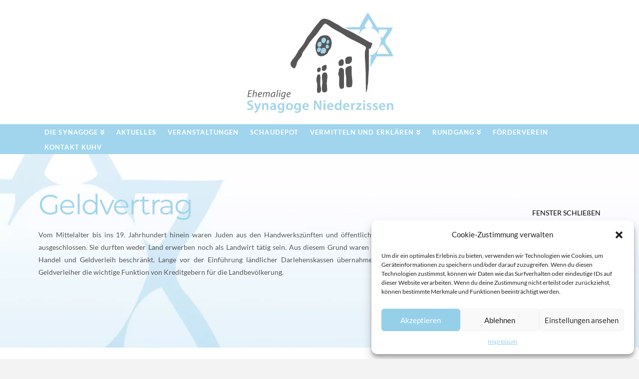

--- FILE ---
content_type: text/html; charset=UTF-8
request_url: https://www.ehem-synagoge-niederzissen.de/schaudepot/15-geldvertrag-von-1760/
body_size: 15407
content:



<!DOCTYPE html>

<html class="no-js" lang="de">

<head>
  
<meta charset="UTF-8">
<meta name="viewport" content="width=device-width, initial-scale=1.0">
<link rel="pingback" href="https://www.ehem-synagoge-niederzissen.de/xmlrpc.php">
<title>15-Geldvertrag von 1760 &#8211; Ehemalige Synagoge Niederzissen</title>

	  <link rel='dns-prefetch' href='//www.ehem-synagoge-niederzissen.de' />
<link rel='dns-prefetch' href='//s.w.org' />
<link rel="alternate" type="application/rss+xml" title="Ehemalige Synagoge Niederzissen &raquo; Feed" href="https://www.ehem-synagoge-niederzissen.de/feed/" />
        <script type="text/javascript">
            var ajaxurl = 'https://www.ehem-synagoge-niederzissen.de/wp-admin/admin-ajax.php';</script>
        		<script type="text/javascript">
			window._wpemojiSettings = {"baseUrl":"https:\/\/s.w.org\/images\/core\/emoji\/12.0.0-1\/72x72\/","ext":".png","svgUrl":"https:\/\/s.w.org\/images\/core\/emoji\/12.0.0-1\/svg\/","svgExt":".svg","source":{"concatemoji":"https:\/\/www.ehem-synagoge-niederzissen.de\/wp-includes\/js\/wp-emoji-release.min.js?ver=5.2.23"}};
			!function(e,a,t){var n,r,o,i=a.createElement("canvas"),p=i.getContext&&i.getContext("2d");function s(e,t){var a=String.fromCharCode;p.clearRect(0,0,i.width,i.height),p.fillText(a.apply(this,e),0,0);e=i.toDataURL();return p.clearRect(0,0,i.width,i.height),p.fillText(a.apply(this,t),0,0),e===i.toDataURL()}function c(e){var t=a.createElement("script");t.src=e,t.defer=t.type="text/javascript",a.getElementsByTagName("head")[0].appendChild(t)}for(o=Array("flag","emoji"),t.supports={everything:!0,everythingExceptFlag:!0},r=0;r<o.length;r++)t.supports[o[r]]=function(e){if(!p||!p.fillText)return!1;switch(p.textBaseline="top",p.font="600 32px Arial",e){case"flag":return s([55356,56826,55356,56819],[55356,56826,8203,55356,56819])?!1:!s([55356,57332,56128,56423,56128,56418,56128,56421,56128,56430,56128,56423,56128,56447],[55356,57332,8203,56128,56423,8203,56128,56418,8203,56128,56421,8203,56128,56430,8203,56128,56423,8203,56128,56447]);case"emoji":return!s([55357,56424,55356,57342,8205,55358,56605,8205,55357,56424,55356,57340],[55357,56424,55356,57342,8203,55358,56605,8203,55357,56424,55356,57340])}return!1}(o[r]),t.supports.everything=t.supports.everything&&t.supports[o[r]],"flag"!==o[r]&&(t.supports.everythingExceptFlag=t.supports.everythingExceptFlag&&t.supports[o[r]]);t.supports.everythingExceptFlag=t.supports.everythingExceptFlag&&!t.supports.flag,t.DOMReady=!1,t.readyCallback=function(){t.DOMReady=!0},t.supports.everything||(n=function(){t.readyCallback()},a.addEventListener?(a.addEventListener("DOMContentLoaded",n,!1),e.addEventListener("load",n,!1)):(e.attachEvent("onload",n),a.attachEvent("onreadystatechange",function(){"complete"===a.readyState&&t.readyCallback()})),(n=t.source||{}).concatemoji?c(n.concatemoji):n.wpemoji&&n.twemoji&&(c(n.twemoji),c(n.wpemoji)))}(window,document,window._wpemojiSettings);
		</script>
		<style type="text/css">
img.wp-smiley,
img.emoji {
	display: inline !important;
	border: none !important;
	box-shadow: none !important;
	height: 1em !important;
	width: 1em !important;
	margin: 0 .07em !important;
	vertical-align: -0.1em !important;
	background: none !important;
	padding: 0 !important;
}
</style>
	<link rel='stylesheet' id='bdp-recent-widget-css-css'  href='https://www.ehem-synagoge-niederzissen.de/wp-content/plugins/blog-designer-pro/css/recent_widget.css?ver=5.2.23' type='text/css' media='all' />
<link rel='stylesheet' id='layerslider-css'  href='https://www.ehem-synagoge-niederzissen.de/wp-content/plugins/LayerSlider/static/layerslider/css/layerslider.css?ver=6.7.6' type='text/css' media='all' />
<link rel='stylesheet' id='wp-block-library-css'  href='https://www.ehem-synagoge-niederzissen.de/wp-includes/css/dist/block-library/style.min.css?ver=5.2.23' type='text/css' media='all' />
<link rel='stylesheet' id='wp-block-library-theme-css'  href='https://www.ehem-synagoge-niederzissen.de/wp-includes/css/dist/block-library/theme.min.css?ver=5.2.23' type='text/css' media='all' />
<link rel='stylesheet' id='better-file-download-css'  href='https://www.ehem-synagoge-niederzissen.de/wp-content/plugins/better-file-download/public/css/better-file-download-public.css?ver=1.0.0' type='text/css' media='all' />
<link rel='stylesheet' id='cptch_stylesheet-css'  href='https://www.ehem-synagoge-niederzissen.de/wp-content/plugins/captcha-bws/css/front_end_style.css?ver=5.0.5' type='text/css' media='all' />
<link rel='stylesheet' id='dashicons-css'  href='https://www.ehem-synagoge-niederzissen.de/wp-includes/css/dashicons.min.css?ver=5.2.23' type='text/css' media='all' />
<link rel='stylesheet' id='cptch_desktop_style-css'  href='https://www.ehem-synagoge-niederzissen.de/wp-content/plugins/captcha-bws/css/desktop_style.css?ver=5.0.5' type='text/css' media='all' />
<link rel='stylesheet' id='eap-styles-css'  href='https://www.ehem-synagoge-niederzissen.de/wp-content/plugins/events-as-posts/css/eap.css?ver=5.2.23' type='text/css' media='all' />
<style id='eap-styles-inline-css' type='text/css'>
.eap__event { padding: 1em; background: #f4f4f4; }.eap__list { display: -ms-grid; display: grid; grid-template-columns: 1fr; grid-gap: 1.6em; background: initial; }.eap__title { margin: 0 0 .6em !important;}@media screen and (min-width: 576px) { .eap__event { display: -ms-grid; display: grid; grid-template-columns: 1fr 2fr; grid-gap: 1.6em; } }/* events as posts custom css */

.eap__list {

}
.eap__from_day {

}
</style>
<link rel='stylesheet' id='cmplz-general-css'  href='https://www.ehem-synagoge-niederzissen.de/wp-content/plugins/complianz-gdpr/assets/css/cookieblocker.min.css?ver=6.3.3' type='text/css' media='all' />
<link rel='stylesheet' id='wp-lightbox-2.min.css-css'  href='https://www.ehem-synagoge-niederzissen.de/wp-content/plugins/wp-lightbox-2/styles/lightbox.min.css?ver=1.3.4' type='text/css' media='all' />
<link rel='stylesheet' id='x-stack-css'  href='https://www.ehem-synagoge-niederzissen.de/wp-content/themes/x/framework/dist/css/site/stacks/renew.css?ver=6.5.6' type='text/css' media='all' />
<link rel='stylesheet' id='x-cranium-migration-css'  href='https://www.ehem-synagoge-niederzissen.de/wp-content/themes/x/framework/legacy/cranium/dist/css/site/renew.css?ver=6.5.6' type='text/css' media='all' />
<script type='text/javascript' src='https://www.ehem-synagoge-niederzissen.de/wp-includes/js/jquery/jquery.js?ver=1.12.4-wp'></script>
<script type='text/javascript' src='https://www.ehem-synagoge-niederzissen.de/wp-includes/js/jquery/jquery-migrate.min.js?ver=1.4.1'></script>
<script type='text/javascript' src='https://www.ehem-synagoge-niederzissen.de/wp-includes/js/imagesloaded.min.js?ver=3.2.0'></script>
<script type='text/javascript' src='https://www.ehem-synagoge-niederzissen.de/wp-includes/js/masonry.min.js?ver=3.3.2'></script>
<script type='text/javascript' src='https://www.ehem-synagoge-niederzissen.de/wp-includes/js/jquery/jquery.masonry.min.js?ver=3.1.2b'></script>
<script type='text/javascript' src='https://www.ehem-synagoge-niederzissen.de/wp-content/plugins/blog-designer-pro/js/isotope.pkgd.min.js?ver=5.2.23'></script>
<script type='text/javascript'>
/* <![CDATA[ */
var LS_Meta = {"v":"6.7.6"};
/* ]]> */
</script>
<script type='text/javascript' src='https://www.ehem-synagoge-niederzissen.de/wp-content/plugins/LayerSlider/static/layerslider/js/greensock.js?ver=1.19.0'></script>
<script type='text/javascript' src='https://www.ehem-synagoge-niederzissen.de/wp-content/plugins/LayerSlider/static/layerslider/js/layerslider.kreaturamedia.jquery.js?ver=6.7.6'></script>
<script type='text/javascript' src='https://www.ehem-synagoge-niederzissen.de/wp-content/plugins/LayerSlider/static/layerslider/js/layerslider.transitions.js?ver=6.7.6'></script>
<script type='text/javascript'>
/* <![CDATA[ */
var bfd_js = {"ajaxurl":"https:\/\/www.ehem-synagoge-niederzissen.de\/wp-admin\/admin-ajax.php"};
/* ]]> */
</script>
<script type='text/javascript' src='https://www.ehem-synagoge-niederzissen.de/wp-content/plugins/better-file-download/public/js/better-file-download-public.js?ver=1.0.0'></script>
<script type='text/javascript' src='https://www.ehem-synagoge-niederzissen.de/wp-content/plugins/flowpaper-lite-pdf-flipbook/assets/lity/lity.min.js'></script>
<script type='text/javascript'>
/* <![CDATA[ */
var SnazzyDataForSnazzyMaps = [];
SnazzyDataForSnazzyMaps={"id":25,"name":"Blue water","description":"A simple map with blue water and roads\/landscape in grayscale. ","url":"https:\/\/snazzymaps.com\/style\/25\/blue-water","imageUrl":"https:\/\/snazzy-maps-cdn.azureedge.net\/assets\/25-blue-water.png?v=20170626083602","json":"[{\"featureType\":\"administrative\",\"elementType\":\"labels.text.fill\",\"stylers\":[{\"color\":\"#444444\"}]},{\"featureType\":\"landscape\",\"elementType\":\"all\",\"stylers\":[{\"color\":\"#f2f2f2\"}]},{\"featureType\":\"poi\",\"elementType\":\"all\",\"stylers\":[{\"visibility\":\"off\"}]},{\"featureType\":\"road\",\"elementType\":\"all\",\"stylers\":[{\"saturation\":-100},{\"lightness\":45}]},{\"featureType\":\"road.highway\",\"elementType\":\"all\",\"stylers\":[{\"visibility\":\"simplified\"}]},{\"featureType\":\"road.arterial\",\"elementType\":\"labels.icon\",\"stylers\":[{\"visibility\":\"off\"}]},{\"featureType\":\"transit\",\"elementType\":\"all\",\"stylers\":[{\"visibility\":\"off\"}]},{\"featureType\":\"water\",\"elementType\":\"all\",\"stylers\":[{\"color\":\"#46bcec\"},{\"visibility\":\"on\"}]}]","views":365196,"favorites":1065,"createdBy":{"name":"Xavier","url":"https:\/\/www.xavierfoucrier.fr"},"createdOn":"2013-11-05T16:09:45.02","tags":["light","simple"],"colors":["blue","gray"]};
/* ]]> */
</script>
<script type='text/javascript' src='https://www.ehem-synagoge-niederzissen.de/wp-content/plugins/snazzy-maps/snazzymaps.js?ver=1.1.5'></script>
<script type='text/javascript' src='https://www.ehem-synagoge-niederzissen.de/wp-content/plugins/cornerstone/assets/dist/js/site/cs-head.js?ver=3.5.5'></script>
<meta name="generator" content="Powered by LayerSlider 6.7.6 - Multi-Purpose, Responsive, Parallax, Mobile-Friendly Slider Plugin for WordPress." />
<!-- LayerSlider updates and docs at: https://layerslider.kreaturamedia.com -->
<link rel='https://api.w.org/' href='https://www.ehem-synagoge-niederzissen.de/wp-json/' />
<link rel="canonical" href="https://www.ehem-synagoge-niederzissen.de/schaudepot/15-geldvertrag-von-1760/" />
<link rel='shortlink' href='https://www.ehem-synagoge-niederzissen.de/?p=2341' />
<link rel="alternate" type="application/json+oembed" href="https://www.ehem-synagoge-niederzissen.de/wp-json/oembed/1.0/embed?url=https%3A%2F%2Fwww.ehem-synagoge-niederzissen.de%2Fschaudepot%2F15-geldvertrag-von-1760%2F" />
<link rel="alternate" type="text/xml+oembed" href="https://www.ehem-synagoge-niederzissen.de/wp-json/oembed/1.0/embed?url=https%3A%2F%2Fwww.ehem-synagoge-niederzissen.de%2Fschaudepot%2F15-geldvertrag-von-1760%2F&#038;format=xml" />
<style>.cmplz-hidden{display:none!important;}</style><style id="x-generated-css">a,h1 a:hover,h2 a:hover,h3 a:hover,h4 a:hover,h5 a:hover,h6 a:hover,.x-comment-time:hover,#reply-title small a,.comment-reply-link:hover,.x-comment-author a:hover,.x-recent-posts a:hover .h-recent-posts{color:rgb(0,0,0);}a:hover,#reply-title small a:hover{color:rgb(0,0,0);}.entry-title:before{color:#dddddd;}a.x-img-thumbnail:hover,li.bypostauthor > article.comment{border-color:rgb(0,0,0);}.flex-direction-nav a,.flex-control-nav a:hover,.flex-control-nav a.flex-active,.x-dropcap,.x-skill-bar .bar,.x-pricing-column.featured h2,.h-comments-title small,.x-pagination a:hover,.x-entry-share .x-share:hover,.entry-thumb,.widget_tag_cloud .tagcloud a:hover,.widget_product_tag_cloud .tagcloud a:hover,.x-highlight,.x-recent-posts .x-recent-posts-img:after,.x-portfolio-filters{background-color:rgb(0,0,0);}.x-portfolio-filters:hover{background-color:rgb(0,0,0);}.x-main{width:68.79803%;}.x-sidebar{width:24.79803%;}.h-landmark{font-weight:400;}.x-comment-author a{color:#565656;}.x-comment-author a,.comment-form-author label,.comment-form-email label,.comment-form-url label,.comment-form-rating label,.comment-form-comment label,.widget_calendar #wp-calendar caption,.widget_calendar #wp-calendar th,.x-accordion-heading .x-accordion-toggle,.x-nav-tabs > li > a:hover,.x-nav-tabs > .active > a,.x-nav-tabs > .active > a:hover{color:#a0d5ed;}.widget_calendar #wp-calendar th{border-bottom-color:#a0d5ed;}.x-pagination span.current,.x-portfolio-filters-menu,.widget_tag_cloud .tagcloud a,.h-feature-headline span i,.widget_price_filter .ui-slider .ui-slider-handle{background-color:#a0d5ed;}@media (max-width:979px){}html{font-size:14px;}@media (min-width:480px){html{font-size:14px;}}@media (min-width:767px){html{font-size:14px;}}@media (min-width:979px){html{font-size:14px;}}@media (min-width:1200px){html{font-size:14px;}}body{font-style:normal;font-weight:400;color:#565656;background-color:#f3f3f3;}.w-b{font-weight:400 !important;}h1,h2,h3,h4,h5,h6,.h1,.h2,.h3,.h4,.h5,.h6{font-family:"Montserrat",sans-serif;font-style:normal;font-weight:400;}h1,.h1{letter-spacing:-0.035em;}h2,.h2{letter-spacing:-0.035em;}h3,.h3{letter-spacing:-0.035em;}h4,.h4{letter-spacing:-0.035em;}h5,.h5{letter-spacing:-0.035em;}h6,.h6{letter-spacing:-0.035em;}.w-h{font-weight:400 !important;}.x-container.width{width:88%;}.x-container.max{max-width:1200px;}.x-main.full{float:none;display:block;width:auto;}@media (max-width:979px){.x-main.full,.x-main.left,.x-main.right,.x-sidebar.left,.x-sidebar.right{float:none;display:block;width:auto !important;}}.entry-header,.entry-content{font-size:1rem;}body,input,button,select,textarea{font-family:"Lato",sans-serif;}h1,h2,h3,h4,h5,h6,.h1,.h2,.h3,.h4,.h5,.h6,h1 a,h2 a,h3 a,h4 a,h5 a,h6 a,.h1 a,.h2 a,.h3 a,.h4 a,.h5 a,.h6 a,blockquote{color:#a0d5ed;}.cfc-h-tx{color:#a0d5ed !important;}.cfc-h-bd{border-color:#a0d5ed !important;}.cfc-h-bg{background-color:#a0d5ed !important;}.cfc-b-tx{color:#565656 !important;}.cfc-b-bd{border-color:#565656 !important;}.cfc-b-bg{background-color:#565656 !important;}.x-btn,.button,[type="submit"]{color:#ffffff;border-color:#ac1100;background-color:#ff2a13;margin-bottom:0.25em;text-shadow:0 0.075em 0.075em rgba(0,0,0,0.5);box-shadow:0 0.25em 0 0 #a71000,0 4px 9px rgba(0,0,0,0.75);border-radius:0.25em;}.x-btn:hover,.button:hover,[type="submit"]:hover{color:#ffffff;border-color:#600900;background-color:#ef2201;margin-bottom:0.25em;text-shadow:0 0.075em 0.075em rgba(0,0,0,0.5);box-shadow:0 0.25em 0 0 #a71000,0 4px 9px rgba(0,0,0,0.75);}.x-btn.x-btn-real,.x-btn.x-btn-real:hover{margin-bottom:0.25em;text-shadow:0 0.075em 0.075em rgba(0,0,0,0.65);}.x-btn.x-btn-real{box-shadow:0 0.25em 0 0 #a71000,0 4px 9px rgba(0,0,0,0.75);}.x-btn.x-btn-real:hover{box-shadow:0 0.25em 0 0 #a71000,0 4px 9px rgba(0,0,0,0.75);}.x-btn.x-btn-flat,.x-btn.x-btn-flat:hover{margin-bottom:0;text-shadow:0 0.075em 0.075em rgba(0,0,0,0.65);box-shadow:none;}.x-btn.x-btn-transparent,.x-btn.x-btn-transparent:hover{margin-bottom:0;border-width:3px;text-shadow:none;text-transform:uppercase;background-color:transparent;box-shadow:none;}.x-topbar .p-info,.x-topbar .p-info a,.x-topbar .x-social-global a{color:hsl(0,0%,100%);}.x-topbar .p-info a:hover{color:#565656;}.x-topbar{background-color:hsl(0,0%,100%);}.x-logobar{background-color:hsl(0,0%,100%);}.x-navbar .desktop .x-nav > li:before{padding-top:10px;}.x-navbar .desktop .x-nav > li > a,.x-navbar .desktop .sub-menu li > a,.x-navbar .mobile .x-nav li a{color:hsl(0,0%,100%);}.x-navbar .desktop .x-nav > li > a:hover,.x-navbar .desktop .x-nav > .x-active > a,.x-navbar .desktop .x-nav > .current-menu-item > a,.x-navbar .desktop .sub-menu li > a:hover,.x-navbar .desktop .sub-menu li.x-active > a,.x-navbar .desktop .sub-menu li.current-menu-item > a,.x-navbar .desktop .x-nav .x-megamenu > .sub-menu > li > a,.x-navbar .mobile .x-nav li > a:hover,.x-navbar .mobile .x-nav li.x-active > a,.x-navbar .mobile .x-nav li.current-menu-item > a{color:#565656;}.x-btn-navbar,.x-btn-navbar:hover{color:#ffffff;}.x-navbar .desktop .sub-menu li:before,.x-navbar .desktop .sub-menu li:after{background-color:hsl(0,0%,100%);}.x-navbar,.x-navbar .sub-menu{background-color:#a0d5ed !important;}.x-btn-navbar,.x-btn-navbar.collapsed:hover{background-color:#a0d5ed;}.x-btn-navbar.collapsed{background-color:#a0d5ed;}.x-navbar .desktop .x-nav > li > a:hover > span,.x-navbar .desktop .x-nav > li.x-active > a > span,.x-navbar .desktop .x-nav > li.current-menu-item > a > span{box-shadow:0 2px 0 0 #565656;}.x-navbar .desktop .x-nav > li > a{height:30px;padding-top:10px;}.x-navbar .desktop .x-nav > li ul{top:30px;}.x-colophon.bottom{background-color:#565656;}.x-colophon.bottom,.x-colophon.bottom a,.x-colophon.bottom .x-social-global a{color:hsl(0,0%,100%);}body.x-navbar-fixed-top-active .x-navbar-wrap{height:30px;}.x-navbar-inner{min-height:30px;}.x-logobar-inner{padding-top:25px;padding-bottom:20px;}.x-brand{font-family:"Lato",sans-serif;font-size:42px;font-style:normal;font-weight:700;letter-spacing:-0.035em;color:#272727;}.x-brand:hover,.x-brand:focus{color:#272727;}.x-brand img{width:300px;}.x-navbar .x-nav-wrap .x-nav > li > a{font-family:"Lato",sans-serif;font-style:normal;font-weight:700;letter-spacing:0.085em;text-transform:uppercase;}.x-navbar .desktop .x-nav > li > a{font-size:13px;}.x-navbar .desktop .x-nav > li > a:not(.x-btn-navbar-woocommerce){padding-left:12px;padding-right:12px;}.x-navbar .desktop .x-nav > li > a > span{margin-right:-0.085em;}.x-btn-navbar{margin-top:20px;}.x-btn-navbar,.x-btn-navbar.collapsed{font-size:24px;}@media (max-width:979px){body.x-navbar-fixed-top-active .x-navbar-wrap{height:auto;}.x-widgetbar{left:0;right:0;}}.x-colophon.bottom{background-color:#565656;}.x-colophon.bottom,.x-colophon.bottom a,.x-colophon.bottom .x-social-global a{color:hsl(0,0%,100%);}.e2341-16.x-column {background-color:transparent;z-index:1;}.e2341-15.x-container {margin:0em auto 0em auto;background-color:transparent;z-index:1;}.e2341-14.x-section {margin:0em 0em 0em 0em;padding:45px 0px 45px 0px;background-color:transparent;z-index:1;}p{margin:0 0 1.0em;}body,html{height:auto !important;}.x-map .x-map-inner{padding-bottom:0;height:600px;}.x-nav>li>a>span{letter-spacing:2x;}</style><link rel="stylesheet" href="//fonts.bunny.net/css?family=Lato:400,400i,700,700i|Montserrat:400&#038;subset=latin,latin-ext" type="text/css" media="all" data-x-google-fonts /></head>

<body data-rsssl=1 data-cmplz=1 class="page-template page-template-template-blank-4 page-template-template-blank-4-php page page-id-2341 page-child parent-pageid-2024 x-renew x-full-width-layout-active x-content-sidebar-active x-post-meta-disabled x-navbar-fixed-top-active x-v6_5_6 cornerstone-v3_5_5">

  
  <div id="x-root" class="x-root">

    
    <div id="top" class="site">

    
  
  <header class="masthead masthead-stacked" role="banner">
    
    

  <div class="x-logobar">
    <div class="x-logobar-inner">
      <div class="x-container max width">
        
<a href="https://www.ehem-synagoge-niederzissen.de/" class="x-brand img">
  <img src="//www.ehem-synagoge-niederzissen.de/wp-content/uploads/2019/05/Logo.jpg" alt="Ehemalige Synagoge Niederzissen"></a>
      </div>
    </div>
  </div>

  <div class="x-navbar-wrap">
    <div class="x-navbar">
      <div class="x-navbar-inner">
        <div class="x-container max width">
          
<a href="#" id="x-btn-navbar" class="x-btn-navbar collapsed" data-x-toggle="collapse-b" data-x-toggleable="x-nav-wrap-mobile" aria-expanded="false" aria-controls="x-nav-wrap-mobile" role="button">
  <i class="x-icon-bars" data-x-icon-s="&#xf0c9;"></i>
  <span class="visually-hidden">Navigation</span>
</a>

<nav class="x-nav-wrap desktop" role="navigation">
  <ul id="menu-hauptmenue" class="x-nav"><li id="menu-item-41" class="menu-item menu-item-type-post_type menu-item-object-page menu-item-has-children menu-item-41"><a href="https://www.ehem-synagoge-niederzissen.de/die-synagoge/"><span>Die Synagoge</span></a>
<ul class="sub-menu">
	<li id="menu-item-2739" class="menu-item menu-item-type-post_type menu-item-object-page menu-item-2739"><a href="https://www.ehem-synagoge-niederzissen.de/die-synagoge/"><span>Die Synagoge</span></a></li>
	<li id="menu-item-90" class="menu-item menu-item-type-post_type menu-item-object-page menu-item-90"><a href="https://www.ehem-synagoge-niederzissen.de/juedisches-museum/"><span>Jüdisches Museum</span></a></li>
	<li id="menu-item-43" class="menu-item menu-item-type-post_type menu-item-object-page menu-item-has-children menu-item-43"><a href="https://www.ehem-synagoge-niederzissen.de/genisa-funde/"><span>Genisa-Funde</span></a>
	<ul class="sub-menu">
		<li id="menu-item-443" class="menu-item menu-item-type-custom menu-item-object-custom menu-item-443"><a href="https://www.ehem-synagoge-niederzissen.de/genisa-funde/#behoerdenschreiben"><span>Behördenschreiben</span></a></li>
		<li id="menu-item-444" class="menu-item menu-item-type-custom menu-item-object-custom menu-item-444"><a href="https://www.ehem-synagoge-niederzissen.de/genisa-funde/#bibel"><span>Bibel</span></a></li>
		<li id="menu-item-446" class="menu-item menu-item-type-custom menu-item-object-custom menu-item-446"><a href="https://www.ehem-synagoge-niederzissen.de/genisa-funde/#bibelkommentar"><span>Bibelkommentar</span></a></li>
		<li id="menu-item-447" class="menu-item menu-item-type-custom menu-item-object-custom menu-item-447"><a href="https://www.ehem-synagoge-niederzissen.de/genisa-funde/#buchdeckelreste"><span>Buchdeckelreste</span></a></li>
		<li id="menu-item-448" class="menu-item menu-item-type-custom menu-item-object-custom menu-item-448"><a href="https://www.ehem-synagoge-niederzissen.de/genisa-funde/#buendel"><span>Bündel</span></a></li>
		<li id="menu-item-449" class="menu-item menu-item-type-custom menu-item-object-custom menu-item-449"><a href="https://www.ehem-synagoge-niederzissen.de/genisa-funde/#ehevertraege"><span>Eheverträge (Ketubbot)</span></a></li>
		<li id="menu-item-450" class="menu-item menu-item-type-custom menu-item-object-custom menu-item-450"><a href="https://www.ehem-synagoge-niederzissen.de/genisa-funde/#erzaehlliteratur"><span>Erzählliteratur</span></a></li>
		<li id="menu-item-451" class="menu-item menu-item-type-custom menu-item-object-custom menu-item-451"><a href="https://www.ehem-synagoge-niederzissen.de/genisa-funde/#gesundheitsscheine"><span>Gesundheits- und Ursprungsscheine</span></a></li>
		<li id="menu-item-452" class="menu-item menu-item-type-custom menu-item-object-custom menu-item-452"><a href="https://www.ehem-synagoge-niederzissen.de/genisa-funde/#haggada"><span>Haggada</span></a></li>
		<li id="menu-item-453" class="menu-item menu-item-type-custom menu-item-object-custom menu-item-453"><a href="https://www.ehem-synagoge-niederzissen.de/genisa-funde/#halakha"><span>Halakha</span></a></li>
		<li id="menu-item-454" class="menu-item menu-item-type-custom menu-item-object-custom menu-item-454"><a href="https://www.ehem-synagoge-niederzissen.de/genisa-funde/#manuskripte"><span>Hebräische Manuskripte</span></a></li>
		<li id="menu-item-456" class="menu-item menu-item-type-custom menu-item-object-custom menu-item-456"><a href="https://www.ehem-synagoge-niederzissen.de/genisa-funde/#kalender"><span>Kalender</span></a></li>
		<li id="menu-item-455" class="menu-item menu-item-type-custom menu-item-object-custom menu-item-455"><a href="https://www.ehem-synagoge-niederzissen.de/genisa-funde/#jiddisch"><span>Jiddisch</span></a></li>
		<li id="menu-item-457" class="menu-item menu-item-type-custom menu-item-object-custom menu-item-457"><a href="https://www.ehem-synagoge-niederzissen.de/genisa-funde/#kindbett"><span>Kindbettzettel</span></a></li>
		<li id="menu-item-458" class="menu-item menu-item-type-custom menu-item-object-custom menu-item-458"><a href="https://www.ehem-synagoge-niederzissen.de/genisa-funde/#wandtafeln"><span>Lehr- und Wandtafeln</span></a></li>
		<li id="menu-item-459" class="menu-item menu-item-type-custom menu-item-object-custom menu-item-459"><a href="https://www.ehem-synagoge-niederzissen.de/genisa-funde/#mahzor"><span>Mahzor</span></a></li>
		<li id="menu-item-460" class="menu-item menu-item-type-custom menu-item-object-custom menu-item-460"><a href="https://www.ehem-synagoge-niederzissen.de/genisa-funde/#minhagim"><span>Minhagim</span></a></li>
		<li id="menu-item-461" class="menu-item menu-item-type-custom menu-item-object-custom menu-item-461"><a href="https://www.ehem-synagoge-niederzissen.de/genisa-funde/#mohelbuch"><span>Mohelbuch</span></a></li>
		<li id="menu-item-462" class="menu-item menu-item-type-custom menu-item-object-custom menu-item-462"><a href="https://www.ehem-synagoge-niederzissen.de/genisa-funde/#musar"><span>Musar</span></a></li>
		<li id="menu-item-463" class="menu-item menu-item-type-custom menu-item-object-custom menu-item-463"><a href="https://www.ehem-synagoge-niederzissen.de/genisa-funde/#kinderzeichnungen"><span>Kinderzeichnungen</span></a></li>
		<li id="menu-item-464" class="menu-item menu-item-type-custom menu-item-object-custom menu-item-464"><a href="https://www.ehem-synagoge-niederzissen.de/genisa-funde/#hayyim"><span>Sefer ha-Hayyim</span></a></li>
		<li id="menu-item-465" class="menu-item menu-item-type-custom menu-item-object-custom menu-item-465"><a href="https://www.ehem-synagoge-niederzissen.de/genisa-funde/#siddur"><span>Siddur</span></a></li>
		<li id="menu-item-466" class="menu-item menu-item-type-custom menu-item-object-custom menu-item-466"><a href="https://www.ehem-synagoge-niederzissen.de/genisa-funde/#talmud"><span>Talmud</span></a></li>
		<li id="menu-item-467" class="menu-item menu-item-type-custom menu-item-object-custom menu-item-467"><a href="https://www.ehem-synagoge-niederzissen.de/genisa-funde/#talmudkommentare"><span>Talmudkommentare</span></a></li>
		<li id="menu-item-468" class="menu-item menu-item-type-custom menu-item-object-custom menu-item-468"><a href="https://www.ehem-synagoge-niederzissen.de/genisa-funde/#tehinnot"><span>Tehinnot</span></a></li>
		<li id="menu-item-469" class="menu-item menu-item-type-custom menu-item-object-custom menu-item-469"><a href="https://www.ehem-synagoge-niederzissen.de/genisa-funde/#werbung"><span>Werbung und Verpackung</span></a></li>
		<li id="menu-item-470" class="menu-item menu-item-type-custom menu-item-object-custom menu-item-470"><a href="https://www.ehem-synagoge-niederzissen.de/genisa-funde/#zeitung"><span>Zeitung</span></a></li>
	</ul>
</li>
	<li id="menu-item-47" class="menu-item menu-item-type-post_type menu-item-object-page menu-item-47"><a href="https://www.ehem-synagoge-niederzissen.de/nutzung/"><span>Nutzung</span></a></li>
	<li id="menu-item-123" class="menu-item menu-item-type-post_type menu-item-object-page menu-item-123"><a href="https://www.ehem-synagoge-niederzissen.de/publikationen/"><span>Publikationen</span></a></li>
	<li id="menu-item-1673" class="menu-item menu-item-type-post_type menu-item-object-page menu-item-1673"><a href="https://www.ehem-synagoge-niederzissen.de/oeffnungszeiten/"><span>Öffnungszeiten</span></a></li>
</ul>
</li>
<li id="menu-item-48" class="menu-item menu-item-type-post_type menu-item-object-page menu-item-48"><a href="https://www.ehem-synagoge-niederzissen.de/presse/"><span>Aktuelles</span></a></li>
<li id="menu-item-49" class="menu-item menu-item-type-post_type menu-item-object-page menu-item-49"><a href="https://www.ehem-synagoge-niederzissen.de/veranstaltungen/"><span>Veranstaltungen</span></a></li>
<li id="menu-item-2712" class="menu-item menu-item-type-post_type menu-item-object-page current-page-ancestor menu-item-2712"><a href="https://www.ehem-synagoge-niederzissen.de/schaudepot/"><span>Schaudepot</span></a></li>
<li id="menu-item-3354" class="menu-item menu-item-type-post_type menu-item-object-page menu-item-has-children menu-item-3354"><a href="https://www.ehem-synagoge-niederzissen.de/vermitteln-und-erklaeren/"><span>Vermitteln und Erklären</span></a>
<ul class="sub-menu">
	<li id="menu-item-3438" class="menu-item menu-item-type-post_type menu-item-object-page menu-item-3438"><a href="https://www.ehem-synagoge-niederzissen.de/video-lernkoffer/"><span>Video Lernkoffer</span></a></li>
	<li id="menu-item-3434" class="menu-item menu-item-type-post_type menu-item-object-page menu-item-3434"><a href="https://www.ehem-synagoge-niederzissen.de/zusatzmaterialien-lernkoffer/"><span>Zusatzmaterialien Lernkoffer</span></a></li>
	<li id="menu-item-3448" class="menu-item menu-item-type-post_type menu-item-object-page menu-item-3448"><a href="https://www.ehem-synagoge-niederzissen.de/ausleihe-lernkoffer/"><span>Ausleihe Lernkoffer</span></a></li>
</ul>
</li>
<li id="menu-item-2711" class="menu-item menu-item-type-post_type menu-item-object-page menu-item-has-children menu-item-2711"><a href="https://www.ehem-synagoge-niederzissen.de/rundgang/"><span>Rundgang</span></a>
<ul class="sub-menu">
	<li id="menu-item-2713" class="menu-item menu-item-type-custom menu-item-object-custom menu-item-2713"><a href="https://www.ehem-synagoge-niederzissen.de/rundgang/kapitel-1-vom-ersten-bis-zum-letzten-tag/"><span>KAPITEL 1: Vom ersten bis zum letzten Tag</span></a></li>
	<li id="menu-item-2714" class="menu-item menu-item-type-custom menu-item-object-custom menu-item-2714"><a href="https://www.ehem-synagoge-niederzissen.de/rundgang/kapitel-2/"><span>KAPITEL 2: Tagesgespräch</span></a></li>
	<li id="menu-item-2715" class="menu-item menu-item-type-custom menu-item-object-custom menu-item-2715"><a href="https://www.ehem-synagoge-niederzissen.de/rundgang/kapitel-3-alltag/"><span>KAPITEL 3: Alltag</span></a></li>
	<li id="menu-item-2716" class="menu-item menu-item-type-custom menu-item-object-custom menu-item-2716"><a href="https://www.ehem-synagoge-niederzissen.de/rundgang/kapitel-4-werktag/"><span>KAPITEL 4: Werktag</span></a></li>
	<li id="menu-item-2717" class="menu-item menu-item-type-custom menu-item-object-custom menu-item-2717"><a href="https://www.ehem-synagoge-niederzissen.de/rundgang/kapitel-5-fest-und-feiertage/"><span>KAPITEL 5: Fest- und Feiertage</span></a></li>
	<li id="menu-item-2718" class="menu-item menu-item-type-custom menu-item-object-custom menu-item-2718"><a href="https://www.ehem-synagoge-niederzissen.de/rundgang/kapitel-6-anderntags/"><span>KAPITEL 6: Anderntags</span></a></li>
	<li id="menu-item-2719" class="menu-item menu-item-type-custom menu-item-object-custom menu-item-2719"><a href="https://www.ehem-synagoge-niederzissen.de/rundgang/kapitel-7-heutzutag/"><span>KAPITEL 7: Heutzutage</span></a></li>
</ul>
</li>
<li id="menu-item-42" class="menu-item menu-item-type-post_type menu-item-object-page menu-item-42"><a href="https://www.ehem-synagoge-niederzissen.de/foerderverein/"><span>Förderverein</span></a></li>
<li id="menu-item-45" class="menu-item menu-item-type-post_type menu-item-object-page menu-item-45"><a href="https://www.ehem-synagoge-niederzissen.de/kontakt/"><span>Kontakt KuHV</span></a></li>
</ul></nav>

<div id="x-nav-wrap-mobile" class="x-nav-wrap mobile x-collapsed" data-x-toggleable="x-nav-wrap-mobile" data-x-toggle-collapse="1" aria-hidden="true" aria-labelledby="x-btn-navbar">
  <ul id="menu-hauptmenue-1" class="x-nav"><li class="menu-item menu-item-type-post_type menu-item-object-page menu-item-has-children menu-item-41"><a href="https://www.ehem-synagoge-niederzissen.de/die-synagoge/"><span>Die Synagoge</span></a>
<ul class="sub-menu">
	<li class="menu-item menu-item-type-post_type menu-item-object-page menu-item-2739"><a href="https://www.ehem-synagoge-niederzissen.de/die-synagoge/"><span>Die Synagoge</span></a></li>
	<li class="menu-item menu-item-type-post_type menu-item-object-page menu-item-90"><a href="https://www.ehem-synagoge-niederzissen.de/juedisches-museum/"><span>Jüdisches Museum</span></a></li>
	<li class="menu-item menu-item-type-post_type menu-item-object-page menu-item-has-children menu-item-43"><a href="https://www.ehem-synagoge-niederzissen.de/genisa-funde/"><span>Genisa-Funde</span></a>
	<ul class="sub-menu">
		<li class="menu-item menu-item-type-custom menu-item-object-custom menu-item-443"><a href="https://www.ehem-synagoge-niederzissen.de/genisa-funde/#behoerdenschreiben"><span>Behördenschreiben</span></a></li>
		<li class="menu-item menu-item-type-custom menu-item-object-custom menu-item-444"><a href="https://www.ehem-synagoge-niederzissen.de/genisa-funde/#bibel"><span>Bibel</span></a></li>
		<li class="menu-item menu-item-type-custom menu-item-object-custom menu-item-446"><a href="https://www.ehem-synagoge-niederzissen.de/genisa-funde/#bibelkommentar"><span>Bibelkommentar</span></a></li>
		<li class="menu-item menu-item-type-custom menu-item-object-custom menu-item-447"><a href="https://www.ehem-synagoge-niederzissen.de/genisa-funde/#buchdeckelreste"><span>Buchdeckelreste</span></a></li>
		<li class="menu-item menu-item-type-custom menu-item-object-custom menu-item-448"><a href="https://www.ehem-synagoge-niederzissen.de/genisa-funde/#buendel"><span>Bündel</span></a></li>
		<li class="menu-item menu-item-type-custom menu-item-object-custom menu-item-449"><a href="https://www.ehem-synagoge-niederzissen.de/genisa-funde/#ehevertraege"><span>Eheverträge (Ketubbot)</span></a></li>
		<li class="menu-item menu-item-type-custom menu-item-object-custom menu-item-450"><a href="https://www.ehem-synagoge-niederzissen.de/genisa-funde/#erzaehlliteratur"><span>Erzählliteratur</span></a></li>
		<li class="menu-item menu-item-type-custom menu-item-object-custom menu-item-451"><a href="https://www.ehem-synagoge-niederzissen.de/genisa-funde/#gesundheitsscheine"><span>Gesundheits- und Ursprungsscheine</span></a></li>
		<li class="menu-item menu-item-type-custom menu-item-object-custom menu-item-452"><a href="https://www.ehem-synagoge-niederzissen.de/genisa-funde/#haggada"><span>Haggada</span></a></li>
		<li class="menu-item menu-item-type-custom menu-item-object-custom menu-item-453"><a href="https://www.ehem-synagoge-niederzissen.de/genisa-funde/#halakha"><span>Halakha</span></a></li>
		<li class="menu-item menu-item-type-custom menu-item-object-custom menu-item-454"><a href="https://www.ehem-synagoge-niederzissen.de/genisa-funde/#manuskripte"><span>Hebräische Manuskripte</span></a></li>
		<li class="menu-item menu-item-type-custom menu-item-object-custom menu-item-456"><a href="https://www.ehem-synagoge-niederzissen.de/genisa-funde/#kalender"><span>Kalender</span></a></li>
		<li class="menu-item menu-item-type-custom menu-item-object-custom menu-item-455"><a href="https://www.ehem-synagoge-niederzissen.de/genisa-funde/#jiddisch"><span>Jiddisch</span></a></li>
		<li class="menu-item menu-item-type-custom menu-item-object-custom menu-item-457"><a href="https://www.ehem-synagoge-niederzissen.de/genisa-funde/#kindbett"><span>Kindbettzettel</span></a></li>
		<li class="menu-item menu-item-type-custom menu-item-object-custom menu-item-458"><a href="https://www.ehem-synagoge-niederzissen.de/genisa-funde/#wandtafeln"><span>Lehr- und Wandtafeln</span></a></li>
		<li class="menu-item menu-item-type-custom menu-item-object-custom menu-item-459"><a href="https://www.ehem-synagoge-niederzissen.de/genisa-funde/#mahzor"><span>Mahzor</span></a></li>
		<li class="menu-item menu-item-type-custom menu-item-object-custom menu-item-460"><a href="https://www.ehem-synagoge-niederzissen.de/genisa-funde/#minhagim"><span>Minhagim</span></a></li>
		<li class="menu-item menu-item-type-custom menu-item-object-custom menu-item-461"><a href="https://www.ehem-synagoge-niederzissen.de/genisa-funde/#mohelbuch"><span>Mohelbuch</span></a></li>
		<li class="menu-item menu-item-type-custom menu-item-object-custom menu-item-462"><a href="https://www.ehem-synagoge-niederzissen.de/genisa-funde/#musar"><span>Musar</span></a></li>
		<li class="menu-item menu-item-type-custom menu-item-object-custom menu-item-463"><a href="https://www.ehem-synagoge-niederzissen.de/genisa-funde/#kinderzeichnungen"><span>Kinderzeichnungen</span></a></li>
		<li class="menu-item menu-item-type-custom menu-item-object-custom menu-item-464"><a href="https://www.ehem-synagoge-niederzissen.de/genisa-funde/#hayyim"><span>Sefer ha-Hayyim</span></a></li>
		<li class="menu-item menu-item-type-custom menu-item-object-custom menu-item-465"><a href="https://www.ehem-synagoge-niederzissen.de/genisa-funde/#siddur"><span>Siddur</span></a></li>
		<li class="menu-item menu-item-type-custom menu-item-object-custom menu-item-466"><a href="https://www.ehem-synagoge-niederzissen.de/genisa-funde/#talmud"><span>Talmud</span></a></li>
		<li class="menu-item menu-item-type-custom menu-item-object-custom menu-item-467"><a href="https://www.ehem-synagoge-niederzissen.de/genisa-funde/#talmudkommentare"><span>Talmudkommentare</span></a></li>
		<li class="menu-item menu-item-type-custom menu-item-object-custom menu-item-468"><a href="https://www.ehem-synagoge-niederzissen.de/genisa-funde/#tehinnot"><span>Tehinnot</span></a></li>
		<li class="menu-item menu-item-type-custom menu-item-object-custom menu-item-469"><a href="https://www.ehem-synagoge-niederzissen.de/genisa-funde/#werbung"><span>Werbung und Verpackung</span></a></li>
		<li class="menu-item menu-item-type-custom menu-item-object-custom menu-item-470"><a href="https://www.ehem-synagoge-niederzissen.de/genisa-funde/#zeitung"><span>Zeitung</span></a></li>
	</ul>
</li>
	<li class="menu-item menu-item-type-post_type menu-item-object-page menu-item-47"><a href="https://www.ehem-synagoge-niederzissen.de/nutzung/"><span>Nutzung</span></a></li>
	<li class="menu-item menu-item-type-post_type menu-item-object-page menu-item-123"><a href="https://www.ehem-synagoge-niederzissen.de/publikationen/"><span>Publikationen</span></a></li>
	<li class="menu-item menu-item-type-post_type menu-item-object-page menu-item-1673"><a href="https://www.ehem-synagoge-niederzissen.de/oeffnungszeiten/"><span>Öffnungszeiten</span></a></li>
</ul>
</li>
<li class="menu-item menu-item-type-post_type menu-item-object-page menu-item-48"><a href="https://www.ehem-synagoge-niederzissen.de/presse/"><span>Aktuelles</span></a></li>
<li class="menu-item menu-item-type-post_type menu-item-object-page menu-item-49"><a href="https://www.ehem-synagoge-niederzissen.de/veranstaltungen/"><span>Veranstaltungen</span></a></li>
<li class="menu-item menu-item-type-post_type menu-item-object-page current-page-ancestor menu-item-2712"><a href="https://www.ehem-synagoge-niederzissen.de/schaudepot/"><span>Schaudepot</span></a></li>
<li class="menu-item menu-item-type-post_type menu-item-object-page menu-item-has-children menu-item-3354"><a href="https://www.ehem-synagoge-niederzissen.de/vermitteln-und-erklaeren/"><span>Vermitteln und Erklären</span></a>
<ul class="sub-menu">
	<li class="menu-item menu-item-type-post_type menu-item-object-page menu-item-3438"><a href="https://www.ehem-synagoge-niederzissen.de/video-lernkoffer/"><span>Video Lernkoffer</span></a></li>
	<li class="menu-item menu-item-type-post_type menu-item-object-page menu-item-3434"><a href="https://www.ehem-synagoge-niederzissen.de/zusatzmaterialien-lernkoffer/"><span>Zusatzmaterialien Lernkoffer</span></a></li>
	<li class="menu-item menu-item-type-post_type menu-item-object-page menu-item-3448"><a href="https://www.ehem-synagoge-niederzissen.de/ausleihe-lernkoffer/"><span>Ausleihe Lernkoffer</span></a></li>
</ul>
</li>
<li class="menu-item menu-item-type-post_type menu-item-object-page menu-item-has-children menu-item-2711"><a href="https://www.ehem-synagoge-niederzissen.de/rundgang/"><span>Rundgang</span></a>
<ul class="sub-menu">
	<li class="menu-item menu-item-type-custom menu-item-object-custom menu-item-2713"><a href="https://www.ehem-synagoge-niederzissen.de/rundgang/kapitel-1-vom-ersten-bis-zum-letzten-tag/"><span>KAPITEL 1: Vom ersten bis zum letzten Tag</span></a></li>
	<li class="menu-item menu-item-type-custom menu-item-object-custom menu-item-2714"><a href="https://www.ehem-synagoge-niederzissen.de/rundgang/kapitel-2/"><span>KAPITEL 2: Tagesgespräch</span></a></li>
	<li class="menu-item menu-item-type-custom menu-item-object-custom menu-item-2715"><a href="https://www.ehem-synagoge-niederzissen.de/rundgang/kapitel-3-alltag/"><span>KAPITEL 3: Alltag</span></a></li>
	<li class="menu-item menu-item-type-custom menu-item-object-custom menu-item-2716"><a href="https://www.ehem-synagoge-niederzissen.de/rundgang/kapitel-4-werktag/"><span>KAPITEL 4: Werktag</span></a></li>
	<li class="menu-item menu-item-type-custom menu-item-object-custom menu-item-2717"><a href="https://www.ehem-synagoge-niederzissen.de/rundgang/kapitel-5-fest-und-feiertage/"><span>KAPITEL 5: Fest- und Feiertage</span></a></li>
	<li class="menu-item menu-item-type-custom menu-item-object-custom menu-item-2718"><a href="https://www.ehem-synagoge-niederzissen.de/rundgang/kapitel-6-anderntags/"><span>KAPITEL 6: Anderntags</span></a></li>
	<li class="menu-item menu-item-type-custom menu-item-object-custom menu-item-2719"><a href="https://www.ehem-synagoge-niederzissen.de/rundgang/kapitel-7-heutzutag/"><span>KAPITEL 7: Heutzutage</span></a></li>
</ul>
</li>
<li class="menu-item menu-item-type-post_type menu-item-object-page menu-item-42"><a href="https://www.ehem-synagoge-niederzissen.de/foerderverein/"><span>Förderverein</span></a></li>
<li class="menu-item menu-item-type-post_type menu-item-object-page menu-item-45"><a href="https://www.ehem-synagoge-niederzissen.de/kontakt/"><span>Kontakt KuHV</span></a></li>
</ul></div>

        </div>
      </div>
    </div>
  </div>

  </header>

    

  <div class="x-main full" role="main">

    
      <article id="post-2341" class="post-2341 page type-page status-publish hentry no-post-thumbnail">
        

<div class="entry-content content">


  <div id="cs-content" class="cs-content" ><div id="x-section-1" class="x-section bg-image parallax" style="margin: 0px;padding: 45px 0px 75px; background-image: url(https://www.ehem-synagoge-niederzissen.de/wp-content/uploads/2019/12/Hintergrund_2-1.jpg); background-color: transparent;"  data-x-element="section" data-x-params="{&quot;type&quot;:&quot;image&quot;,&quot;parallax&quot;:true}" ><div class="x-container max width" style="margin: 0px auto;padding: 0px;"  ><div  class="x-column x-sm x-2-3" style="padding: 0px;" ><h2  class="h-custom-headline h1" ><span>Geldvertrag</span></h2><hr  class="x-gap" style="margin: 15px 0 0 0;"></div><div  class="x-column x-sm x-1-3" style="padding: 0px;" ><hr  class="x-gap" style="margin: 88px 0 0 0;"><div class="x-text cs-ta-right"  ><p><a href="javascript:window.close()">FENSTER SCHLIEßEN</a></p>
</div></div></div><div class="x-container max width" style="margin: 0px auto;padding: 0px;"  ><div  class="x-column x-sm x-2-3" style="padding: 0px;" ><div class="x-text cs-ta-justify"  ><p style="text-align: justify;">Vom Mittelalter bis ins 19. Jahrhundert hinein waren Juden aus den Handwerkszünften und öffentlichen Ämtern ausgeschlossen. Sie durften weder Land erwerben noch als Landwirt tätig sein. Aus diesem Grund waren sie auf den Handel und Geldverleih beschränkt. Lange vor der Einführung ländlicher Darlehenskassen übernahmen jüdische Geldverleiher die wichtige Funktion von Kreditgebern für die Landbevölkerung.</p>
</div></div><div  class="x-column x-sm x-1-3" style="padding: 0px;" ><div class="x-text cs-ta-left"  ><p class="Text"><b><span>Titel: </span></b><span>Geldvertrag<br />
<o:p></o:p></span><b><span>Datierung: </span></b><span>26. Februar 1760<br />
<o:p></o:p></span><b><span>M</span></b><b><span>aterial: </span></b><span>Papier, Tinte, handschriftlich beschrieben<br />
</span><span><o:p></o:p></span><b><span>Maße: </span></b><span>22,5 x 15,3 cm<br />
<o:p></o:p></span><b><span>Urheber: </span></b><span>Uri Jacob<br />
<o:p></o:p></span><b><span>Auftraggeber: </span></b><span>Ondolf Schreyber Servas Röhrig</span><span></span></p>
</div></div></div></div>
<div class="e2341-14 x-section" >
      
<div class="e2341-15 x-container max width" >
    
<div class="e2341-16 x-column x-sm x-1-1" >
    <img  class="x-img x-img-none"  src="https://www.ehem-synagoge-niederzissen.de/wp-content/uploads/2020/01/Geldvertrag-von-1760-1.jpg" ></div>
</div>
  </div>
<div id="x-section-2" class="x-section bg-image parallax" style="margin: 0px;padding: 75px 0px; background-image: url(https://www.ehem-synagoge-niederzissen.de/wp-content/uploads/2019/12/Hintergrund_2-1.jpg); background-color: transparent;"  data-x-element="section" data-x-params="{&quot;type&quot;:&quot;image&quot;,&quot;parallax&quot;:true}" ><div class="x-container max width" style="margin: 0px auto;padding: 0px;"  ><div  class="x-column x-sm x-2-3" style="padding: 0px;" ><div class="x-text cs-ta-justify"  ><p style="text-align: justify;">Der vorliegende Geldvertrag gehört zu den Schriftstücken in der Genisa, die den Kredithandel von Juden der Synagogengemeinde Niederzissen belegen. Als Geldverleiher wird Uri Jacob genannt, der der Familie Feit zugeordnet werden kann. Er lieh dem Ehepaar Röhrig aus dem nördlich von Niederzissen gelegenen Waldorf 13 Reichstaler, 30 Albus und 4 Silbergroschen.<br />
Unklar ist, warum sich solche Verträge in der Genisa befinden, da sie weder den Gottesnamen noch Gebete oder Segensformeln enthalten.</p>
<p style="text-align: justify;"><strong>Transksription des Originaltextes</strong></p>
<p style="text-align: justify;">Die Transkription ist aufgrund des schlechten Erhaltungszustands des Dokuments lückenhaft.</p>
<p style="text-align: justify;"><u> </u></p>
<p style="text-align: justify;">Cund und zu wißen sel &#8230;. &#8230;es m&#8230;lich</p>
<p style="text-align: justify;">&#8230;s daß heud .a..o Im jahr 1760 des 26 Tag february daß ich ondolf schreyber Särfaß röhrig und dessen hauß fraw marya beide Ehleud fohn<span>  </span>waldörf daß mir Ihr uns.. nothdorfts haben an geschrochen den Uri Jacob zu niderzißen um.. ein sömma geld zu leien. olso hatt der gemele&#8230;jut den beiden ehleiden an bährem geld gelie&#8230;<span>  </span>ad. &#8230;&#8230; 13 rhler 30 alb 4 sgr sagen dreitzein reistaler und dreißig alb(us) und der 4 silfersgroschen ich von der schreybens ihmme ginder daß norhste zu könftigen weynnachden zeid richdig zu bezah(len) ohnrinig wider ..th.</p>
<p style="text-align: justify;">be&#8230;&#8230;.acauß Röhrig diß &#8230;<span>              </span><span>  </span>Unterschrift</p>
<p style="text-align: justify;">daß haben ich p&#8230;ilich<span> </span>jut aufs servas röhrig (begehrs) geschryben und onderschryben</p>
<p style="text-align: justify;">dahier niderziße</p>
</div></div><div  class="x-column x-sm x-1-3" style="padding: 0px;" ><div class="x-text cs-ta-justify"  ><p class="Text" style="text-align: justify;"><b><span>Weiterführende Literatur</span></b><span>:<br />
<o:p></o:p></span><span>Monika Grübel, Landjuden &#8211; ein Leben zwischen Stadt und Land. In: &#8220;Unwiederbringlich vorbei&#8221;. Geschichte undKultur der Juden an Sieg und Rhein. Zehn Jahre Gedenkstätte &#8220;Landjuden an</span><span></span><span>der Sieg&#8221;. Hg. v. Claudia Maria Arndt, (Zeugnisse jüdischer Kultur im Rhein-Sieg-Kreis; 3) Siegburg 2005, S. 52-71.</span><span><o:p></o:p></span></p>
</div></div></div></div></div>
  

</div>

      </article>

    
  </div>



  

  
    <footer class="x-colophon bottom" role="contentinfo">
      <div class="x-container max width">

                  <div class="x-social-global"></div>        
                  
<ul id="menu-footermenue" class="x-nav"><li id="menu-item-62" class="menu-item menu-item-type-post_type menu-item-object-page menu-item-home menu-item-62"><a href="https://www.ehem-synagoge-niederzissen.de/">Willkommen</a></li>
<li id="menu-item-53" class="menu-item menu-item-type-post_type menu-item-object-page menu-item-53"><a href="https://www.ehem-synagoge-niederzissen.de/die-synagoge/">Die Synagoge</a></li>
<li id="menu-item-60" class="menu-item menu-item-type-post_type menu-item-object-page menu-item-60"><a href="https://www.ehem-synagoge-niederzissen.de/presse/">Aktuelles</a></li>
<li id="menu-item-89" class="menu-item menu-item-type-post_type menu-item-object-page menu-item-89"><a href="https://www.ehem-synagoge-niederzissen.de/juedisches-museum/">Jüdisches Museum</a></li>
<li id="menu-item-59" class="menu-item menu-item-type-post_type menu-item-object-page menu-item-59"><a href="https://www.ehem-synagoge-niederzissen.de/nutzung/">Nutzung</a></li>
<li id="menu-item-61" class="menu-item menu-item-type-post_type menu-item-object-page menu-item-61"><a href="https://www.ehem-synagoge-niederzissen.de/veranstaltungen/">Veranstaltungen</a></li>
<li id="menu-item-55" class="menu-item menu-item-type-post_type menu-item-object-page menu-item-55"><a href="https://www.ehem-synagoge-niederzissen.de/genisa-funde/">Genisa-Funde</a></li>
<li id="menu-item-124" class="menu-item menu-item-type-post_type menu-item-object-page menu-item-124"><a href="https://www.ehem-synagoge-niederzissen.de/publikationen/">Publikationen</a></li>
<li id="menu-item-54" class="menu-item menu-item-type-post_type menu-item-object-page menu-item-54"><a href="https://www.ehem-synagoge-niederzissen.de/foerderverein/">Förderverein</a></li>
<li id="menu-item-58" class="menu-item menu-item-type-post_type menu-item-object-page menu-item-58"><a href="https://www.ehem-synagoge-niederzissen.de/links/">Links</a></li>
<li id="menu-item-57" class="menu-item menu-item-type-post_type menu-item-object-page menu-item-57"><a href="https://www.ehem-synagoge-niederzissen.de/kontakt/">Kontakt</a></li>
<li id="menu-item-1674" class="menu-item menu-item-type-post_type menu-item-object-page menu-item-1674"><a href="https://www.ehem-synagoge-niederzissen.de/oeffnungszeiten/">Öffnungszeiten</a></li>
<li id="menu-item-56" class="menu-item menu-item-type-post_type menu-item-object-page menu-item-privacy-policy menu-item-56"><a href="https://www.ehem-synagoge-niederzissen.de/impressum/">Impressum</a></li>
<li id="menu-item-52" class="menu-item menu-item-type-post_type menu-item-object-page menu-item-52"><a href="https://www.ehem-synagoge-niederzissen.de/datenschutz/">Datenschutz</a></li>
<li id="menu-item-2654" class="menu-item menu-item-type-post_type menu-item-object-page menu-item-2654"><a href="https://www.ehem-synagoge-niederzissen.de/bildrechte/">Bildrechte</a></li>
</ul>        
                  <div class="x-colophon-content">
            <p><a href="https://www.ehem-synagoge-niederzissen.de"><img src="https://www.ehem-synagoge-niederzissen.de/wp-content/uploads/2020/06/DE.png" alt="" width="33" height="20" class="alignnone wp-image-2761 size-full" /></a>    <a href="https://www.ehem-synagoge-niederzissen.com"><img src="https://www.ehem-synagoge-niederzissen.de/wp-content/uploads/2020/06/USA.png" alt="" width="33" height="20" class="alignnone wp-image-2760 size-full" /></a></p>
<font color="#a0d5ed">Erinnerungs- und Begegnungsstätte Ehemalige Synagoge Niederzissen  &nbsp;&nbsp;•&nbsp;&nbsp;  Kultur- und Heimatverein Niederzissen e.V.  &nbsp;&nbsp;•&nbsp;&nbsp;  Mittelstraße 30  &nbsp;&nbsp;•&nbsp;&nbsp;  56651 Niederzissen          </div>
        
      </div>
    </footer>

  

    
    </div> <!-- END .x-site -->

    
  </div> <!-- END .x-root -->


<!-- Consent Management powered by Complianz | GDPR/CCPA Cookie Consent https://wordpress.org/plugins/complianz-gdpr -->
<div id="cmplz-cookiebanner-container"><div class="cmplz-cookiebanner cmplz-hidden banner-1 optin cmplz-bottom-right cmplz-categories-type-view-preferences" aria-modal="true" data-nosnippet="true" role="dialog" aria-live="polite" aria-labelledby="cmplz-header-1-optin" aria-describedby="cmplz-message-1-optin">
	<div class="cmplz-header">
		<div class="cmplz-logo"></div>
		<div class="cmplz-title" id="cmplz-header-1-optin">Cookie-Zustimmung verwalten</div>
		<div class="cmplz-close" tabindex="0" role="button" aria-label="close-dialog">
			<svg aria-hidden="true" focusable="false" data-prefix="fas" data-icon="times" class="svg-inline--fa fa-times fa-w-11" role="img" xmlns="http://www.w3.org/2000/svg" viewBox="0 0 352 512"><path fill="currentColor" d="M242.72 256l100.07-100.07c12.28-12.28 12.28-32.19 0-44.48l-22.24-22.24c-12.28-12.28-32.19-12.28-44.48 0L176 189.28 75.93 89.21c-12.28-12.28-32.19-12.28-44.48 0L9.21 111.45c-12.28 12.28-12.28 32.19 0 44.48L109.28 256 9.21 356.07c-12.28 12.28-12.28 32.19 0 44.48l22.24 22.24c12.28 12.28 32.2 12.28 44.48 0L176 322.72l100.07 100.07c12.28 12.28 32.2 12.28 44.48 0l22.24-22.24c12.28-12.28 12.28-32.19 0-44.48L242.72 256z"></path></svg>
		</div>
	</div>

		<div class="cmplz-divider cmplz-divider-header"></div>
		<div class="cmplz-body">
			<div class="cmplz-message" id="cmplz-message-1-optin">Um dir ein optimales Erlebnis zu bieten, verwenden wir Technologien wie Cookies, um Geräteinformationen zu speichern und/oder darauf zuzugreifen. Wenn du diesen Technologien zustimmst, können wir Daten wie das Surfverhalten oder eindeutige IDs auf dieser Website verarbeiten. Wenn du deine Zustimmung nicht erteilst oder zurückziehst, können bestimmte Merkmale und Funktionen beeinträchtigt werden.</div>
			<!-- categories start -->
			<div class="cmplz-categories">
				<details class="cmplz-category cmplz-functional" >
					<summary>
						<span class="cmplz-category-header">
							<span class="cmplz-category-title">Funktional</span>
							<span class='cmplz-always-active'>
								<span class="cmplz-banner-checkbox">
									<input type="checkbox"
										   id="cmplz-functional-optin"
										   data-category="cmplz_functional"
										   class="cmplz-consent-checkbox cmplz-functional"
										   size="40"
										   value="1"/>
									<label class="cmplz-label" for="cmplz-functional-optin" tabindex="0"><span>Funktional</span></label>
								</span>
								Immer aktiv							</span>
							<span class="cmplz-icon cmplz-open">
								<svg xmlns="http://www.w3.org/2000/svg" viewBox="0 0 448 512"  height="18" ><path d="M224 416c-8.188 0-16.38-3.125-22.62-9.375l-192-192c-12.5-12.5-12.5-32.75 0-45.25s32.75-12.5 45.25 0L224 338.8l169.4-169.4c12.5-12.5 32.75-12.5 45.25 0s12.5 32.75 0 45.25l-192 192C240.4 412.9 232.2 416 224 416z"/></svg>
							</span>
						</span>
					</summary>
					<div class="cmplz-description">
						<span class="cmplz-description-functional">Die technische Speicherung oder der Zugang ist unbedingt erforderlich für den rechtmäßigen Zweck, die Nutzung eines bestimmten Dienstes zu ermöglichen, der vom Teilnehmer oder Nutzer ausdrücklich gewünscht wird, oder für den alleinigen Zweck, die Übertragung einer Nachricht über ein elektronisches Kommunikationsnetz durchzuführen.</span>
					</div>
				</details>

				<details class="cmplz-category cmplz-preferences" >
					<summary>
						<span class="cmplz-category-header">
							<span class="cmplz-category-title">Vorlieben</span>
							<span class="cmplz-banner-checkbox">
								<input type="checkbox"
									   id="cmplz-preferences-optin"
									   data-category="cmplz_preferences"
									   class="cmplz-consent-checkbox cmplz-preferences"
									   size="40"
									   value="1"/>
								<label class="cmplz-label" for="cmplz-preferences-optin" tabindex="0"><span>Vorlieben</span></label>
							</span>
							<span class="cmplz-icon cmplz-open">
								<svg xmlns="http://www.w3.org/2000/svg" viewBox="0 0 448 512"  height="18" ><path d="M224 416c-8.188 0-16.38-3.125-22.62-9.375l-192-192c-12.5-12.5-12.5-32.75 0-45.25s32.75-12.5 45.25 0L224 338.8l169.4-169.4c12.5-12.5 32.75-12.5 45.25 0s12.5 32.75 0 45.25l-192 192C240.4 412.9 232.2 416 224 416z"/></svg>
							</span>
						</span>
					</summary>
					<div class="cmplz-description">
						<span class="cmplz-description-preferences">Die technische Speicherung oder der Zugriff ist für den rechtmäßigen Zweck der Speicherung von Präferenzen erforderlich, die nicht vom Abonnenten oder Benutzer angefordert wurden.</span>
					</div>
				</details>

				<details class="cmplz-category cmplz-statistics" >
					<summary>
						<span class="cmplz-category-header">
							<span class="cmplz-category-title">Statistiken</span>
							<span class="cmplz-banner-checkbox">
								<input type="checkbox"
									   id="cmplz-statistics-optin"
									   data-category="cmplz_statistics"
									   class="cmplz-consent-checkbox cmplz-statistics"
									   size="40"
									   value="1"/>
								<label class="cmplz-label" for="cmplz-statistics-optin" tabindex="0"><span>Statistiken</span></label>
							</span>
							<span class="cmplz-icon cmplz-open">
								<svg xmlns="http://www.w3.org/2000/svg" viewBox="0 0 448 512"  height="18" ><path d="M224 416c-8.188 0-16.38-3.125-22.62-9.375l-192-192c-12.5-12.5-12.5-32.75 0-45.25s32.75-12.5 45.25 0L224 338.8l169.4-169.4c12.5-12.5 32.75-12.5 45.25 0s12.5 32.75 0 45.25l-192 192C240.4 412.9 232.2 416 224 416z"/></svg>
							</span>
						</span>
					</summary>
					<div class="cmplz-description">
						<span class="cmplz-description-statistics">Die technische Speicherung oder der Zugriff, der ausschließlich zu statistischen Zwecken erfolgt.</span>
						<span class="cmplz-description-statistics-anonymous">Die technische Speicherung oder der Zugriff, der ausschließlich zu anonymen statistischen Zwecken verwendet wird. Ohne eine Vorladung, die freiwillige Zustimmung deines Internetdienstanbieters oder zusätzliche Aufzeichnungen von Dritten können die zu diesem Zweck gespeicherten oder abgerufenen Informationen allein in der Regel nicht dazu verwendet werden, dich zu identifizieren.</span>
					</div>
				</details>
				<details class="cmplz-category cmplz-marketing" >
					<summary>
						<span class="cmplz-category-header">
							<span class="cmplz-category-title">Marketing</span>
							<span class="cmplz-banner-checkbox">
								<input type="checkbox"
									   id="cmplz-marketing-optin"
									   data-category="cmplz_marketing"
									   class="cmplz-consent-checkbox cmplz-marketing"
									   size="40"
									   value="1"/>
								<label class="cmplz-label" for="cmplz-marketing-optin" tabindex="0"><span>Marketing</span></label>
							</span>
							<span class="cmplz-icon cmplz-open">
								<svg xmlns="http://www.w3.org/2000/svg" viewBox="0 0 448 512"  height="18" ><path d="M224 416c-8.188 0-16.38-3.125-22.62-9.375l-192-192c-12.5-12.5-12.5-32.75 0-45.25s32.75-12.5 45.25 0L224 338.8l169.4-169.4c12.5-12.5 32.75-12.5 45.25 0s12.5 32.75 0 45.25l-192 192C240.4 412.9 232.2 416 224 416z"/></svg>
							</span>
						</span>
					</summary>
					<div class="cmplz-description">
						<span class="cmplz-description-marketing">Die technische Speicherung oder der Zugriff ist erforderlich, um Nutzerprofile zu erstellen, um Werbung zu versenden oder um den Nutzer auf einer Website oder über mehrere Websites hinweg zu ähnlichen Marketingzwecken zu verfolgen.</span>
					</div>
				</details>
			</div><!-- categories end -->
					</div>

		<div class="cmplz-links cmplz-information">
			<a class="cmplz-link cmplz-manage-options cookie-statement" href="#" data-relative_url="#cmplz-manage-consent-container">Optionen verwalten</a>
			<a class="cmplz-link cmplz-manage-third-parties cookie-statement" href="#" data-relative_url="#cmplz-cookies-overview">Dienste verwalten</a>
			<a class="cmplz-link cmplz-manage-vendors tcf cookie-statement" href="#" data-relative_url="#cmplz-tcf-wrapper">Anbieter verwalten</a>
			<a class="cmplz-link cmplz-external cmplz-read-more-purposes tcf" target="_blank" rel="noopener noreferrer nofollow" href="https://cookiedatabase.org/tcf/purposes/">Lese mehr über diese Zwecke</a>
					</div>

	<div class="cmplz-divider cmplz-footer"></div>

	<div class="cmplz-buttons">
		<button class="cmplz-btn cmplz-accept">Akzeptieren</button>
		<button class="cmplz-btn cmplz-deny">Ablehnen</button>
		<button class="cmplz-btn cmplz-view-preferences">Einstellungen ansehen</button>
		<button class="cmplz-btn cmplz-save-preferences">Einstellungen speichern</button>
		<a class="cmplz-btn cmplz-manage-options tcf cookie-statement" href="#" data-relative_url="#cmplz-manage-consent-container">Einstellungen ansehen</a>
			</div>

	<div class="cmplz-links cmplz-documents">
		<a class="cmplz-link cookie-statement" href="#" data-relative_url="">{title}</a>
		<a class="cmplz-link privacy-statement" href="#" data-relative_url="">{title}</a>
		<a class="cmplz-link impressum" href="#" data-relative_url="">{title}</a>
			</div>

</div>


</div>
					<div id="cmplz-manage-consent" data-nosnippet="true"><button class="cmplz-btn cmplz-hidden cmplz-manage-consent manage-consent-1">Zustimmung verwalten</button>

</div><script type='text/javascript'>
/* <![CDATA[ */
var JQLBSettings = {"fitToScreen":"1","resizeSpeed":"400","displayDownloadLink":"0","navbarOnTop":"0","loopImages":"","resizeCenter":"","marginSize":"0","linkTarget":"","help":"","prevLinkTitle":"previous image","nextLinkTitle":"next image","prevLinkText":"\u00ab Previous","nextLinkText":"Next \u00bb","closeTitle":"close image gallery","image":"Image ","of":" of ","download":"Download","jqlb_overlay_opacity":"80","jqlb_overlay_color":"#000000","jqlb_overlay_close":"1","jqlb_border_width":"10","jqlb_border_color":"#ffffff","jqlb_border_radius":"0","jqlb_image_info_background_transparency":"100","jqlb_image_info_bg_color":"#ffffff","jqlb_image_info_text_color":"#000000","jqlb_image_info_text_fontsize":"10","jqlb_show_text_for_image":"1","jqlb_next_image_title":"next image","jqlb_previous_image_title":"previous image","jqlb_next_button_image":"https:\/\/www.ehem-synagoge-niederzissen.de\/wp-content\/plugins\/wp-lightbox-2\/styles\/images\/next.gif","jqlb_previous_button_image":"https:\/\/www.ehem-synagoge-niederzissen.de\/wp-content\/plugins\/wp-lightbox-2\/styles\/images\/prev.gif","jqlb_maximum_width":"","jqlb_maximum_height":"","jqlb_show_close_button":"1","jqlb_close_image_title":"close image gallery","jqlb_close_image_max_heght":"22","jqlb_image_for_close_lightbox":"https:\/\/www.ehem-synagoge-niederzissen.de\/wp-content\/plugins\/wp-lightbox-2\/styles\/images\/closelabel.gif","jqlb_keyboard_navigation":"1","jqlb_popup_size_fix":"0"};
/* ]]> */
</script>
<script type='text/javascript' src='https://www.ehem-synagoge-niederzissen.de/wp-content/plugins/wp-lightbox-2/wp-lightbox-2.min.js?ver=1.3.4.1'></script>
<script type='text/javascript' src='https://www.ehem-synagoge-niederzissen.de/wp-content/plugins/cornerstone/assets/dist/js/site/cs-body.js?ver=3.5.5'></script>
<script type='text/javascript' src='https://www.ehem-synagoge-niederzissen.de/wp-content/themes/x/framework/dist/js/site/x.js?ver=6.5.6'></script>
<script type='text/javascript'>
/* <![CDATA[ */
var complianz = {"prefix":"cmplz_","user_banner_id":"1","set_cookies":[],"block_ajax_content":"","banner_version":"10","version":"6.3.3","store_consent":"","do_not_track":"","consenttype":"optin","region":"eu","geoip":"","dismiss_timeout":"","disable_cookiebanner":"","soft_cookiewall":"","dismiss_on_scroll":"","cookie_expiry":"365","url":"https:\/\/www.ehem-synagoge-niederzissen.de\/wp-json\/complianz\/v1\/","locale":"lang=de&locale=de_DE","set_cookies_on_root":"","cookie_domain":"","current_policy_id":"14","cookie_path":"\/","categories":{"statistics":"Statistiken","marketing":"Marketing"},"tcf_active":"","placeholdertext":"Klicke hier, um {category}-Cookies zu akzeptieren und diesen Inhalt zu aktivieren","css_file":"https:\/\/www.ehem-synagoge-niederzissen.de\/wp-content\/uploads\/complianz\/css\/banner-{banner_id}-{type}.css?v=10","page_links":{"eu":{"cookie-statement":{"title":"","url":"https:\/\/www.ehem-synagoge-niederzissen.de\/schaudepot\/15-geldvertrag-von-1760\/"},"privacy-statement":{"title":"Impressum","url":"https:\/\/www.ehem-synagoge-niederzissen.de\/impressum\/"}}},"tm_categories":"","forceEnableStats":"","preview":"","clean_cookies":""};
/* ]]> */
</script>
<script defer type='text/javascript' src='https://www.ehem-synagoge-niederzissen.de/wp-content/plugins/complianz-gdpr/cookiebanner/js/complianz.min.js?ver=6.3.3'></script>
<script type='text/javascript' src='https://www.ehem-synagoge-niederzissen.de/wp-includes/js/wp-embed.min.js?ver=5.2.23'></script>
        <div id="bdp_email_share" class="bdp_email_share" style="display: none;">
            <div class="bdp-close"><i class="fas fa-times"></i></div>
            <div class="bdp_email_form">
                <form method="post" id="frmEmailShare">
                    <input type="hidden" value="" name="txtShortcodeId" id="txtShortcodeId" />
                    <input type="hidden" value="" name="txtPostId" id="txtPostId" />
                    <input type="hidden" name="action" value="bdp_email_share_form" />
                    <div>
                        <label for="txtToEmail">Send to Email Address</label>
                        <input id="txtToEmail" name="txtToEmail" type="text">
                    </div>
                    <div>
                        <label for="txtYourName">Your Name</label>
                        <input id="txtYourName" name="txtYourName" type="text">
                    </div>
                    <div>
                        <label for="txtYourEmail">Your Email Address</label>
                        <input id="txtYourEmail" name="txtYourEmail" type="email">
                    </div>
                    <div>
                        <input class="bdp-mail_submit_button" type="submit" name="sbtEmailShare" value="Send Email" />
                        <div class="bdp-close_button">Close</div>
                    </div>
                </form>
            </div>
            <div class="bdp_email_sucess"></div>
        </div>
        
</body>
</html>